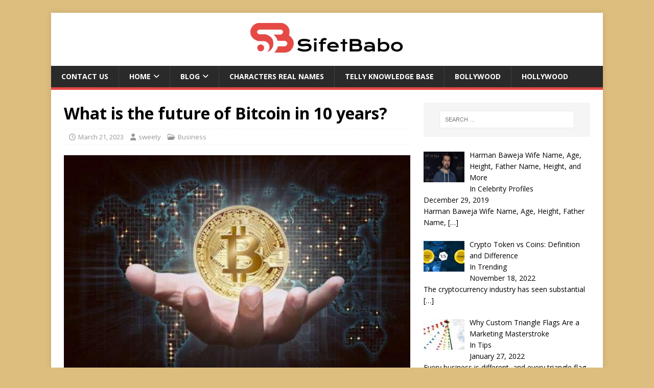

--- FILE ---
content_type: text/html; charset=UTF-8
request_url: https://sifetbabo.org/what-is-the-future-of-bitcoin-in-10-years/
body_size: 67841
content:
<!DOCTYPE html>
<html class="no-js" lang="en-US">
<head>
<meta charset="UTF-8">
<meta name="viewport" content="width=device-width, initial-scale=1.0">
<link rel="profile" href="https://gmpg.org/xfn/11" />
<meta name='robots' content='index, follow, max-image-preview:large, max-snippet:-1, max-video-preview:-1' />
	<style>img:is([sizes="auto" i], [sizes^="auto," i]) { contain-intrinsic-size: 3000px 1500px }</style>
	
	<!-- This site is optimized with the Yoast SEO plugin v26.8 - https://yoast.com/product/yoast-seo-wordpress/ -->
	<title>What is the future of Bitcoin in 10 years? - SifetBabo</title>
	<link rel="canonical" href="https://sifetbabo.org/what-is-the-future-of-bitcoin-in-10-years/" />
	<meta property="og:locale" content="en_US" />
	<meta property="og:type" content="article" />
	<meta property="og:title" content="What is the future of Bitcoin in 10 years? - SifetBabo" />
	<meta property="og:description" content="Bitcoin, despite its wild price swings, remains among the best investment options out there right now. Despite the fact that this crypto is extremely volatile [...]" />
	<meta property="og:url" content="https://sifetbabo.org/what-is-the-future-of-bitcoin-in-10-years/" />
	<meta property="og:site_name" content="SifetBabo" />
	<meta property="article:published_time" content="2023-03-21T09:16:16+00:00" />
	<meta property="article:modified_time" content="2023-03-21T12:33:22+00:00" />
	<meta property="og:image" content="https://sifetbabo.org/wp-content/uploads/2023/03/unnamed-30.jpg" />
	<meta property="og:image:width" content="512" />
	<meta property="og:image:height" content="342" />
	<meta property="og:image:type" content="image/jpeg" />
	<meta name="author" content="sweety" />
	<meta name="twitter:label1" content="Written by" />
	<meta name="twitter:data1" content="sweety" />
	<meta name="twitter:label2" content="Est. reading time" />
	<meta name="twitter:data2" content="3 minutes" />
	<script type="application/ld+json" class="yoast-schema-graph">{"@context":"https://schema.org","@graph":[{"@type":"Article","@id":"https://sifetbabo.org/what-is-the-future-of-bitcoin-in-10-years/#article","isPartOf":{"@id":"https://sifetbabo.org/what-is-the-future-of-bitcoin-in-10-years/"},"author":{"name":"sweety","@id":"https://sifetbabo.org/#/schema/person/ecbc1c84a3b266c1162c55109dc9c4c7"},"headline":"What is the future of Bitcoin in 10 years?","datePublished":"2023-03-21T09:16:16+00:00","dateModified":"2023-03-21T12:33:22+00:00","mainEntityOfPage":{"@id":"https://sifetbabo.org/what-is-the-future-of-bitcoin-in-10-years/"},"wordCount":683,"commentCount":0,"publisher":{"@id":"https://sifetbabo.org/#organization"},"image":{"@id":"https://sifetbabo.org/what-is-the-future-of-bitcoin-in-10-years/#primaryimage"},"thumbnailUrl":"https://sifetbabo.org/wp-content/uploads/2023/03/unnamed-30.jpg","articleSection":["Business"],"inLanguage":"en-US"},{"@type":"WebPage","@id":"https://sifetbabo.org/what-is-the-future-of-bitcoin-in-10-years/","url":"https://sifetbabo.org/what-is-the-future-of-bitcoin-in-10-years/","name":"What is the future of Bitcoin in 10 years? - SifetBabo","isPartOf":{"@id":"https://sifetbabo.org/#website"},"primaryImageOfPage":{"@id":"https://sifetbabo.org/what-is-the-future-of-bitcoin-in-10-years/#primaryimage"},"image":{"@id":"https://sifetbabo.org/what-is-the-future-of-bitcoin-in-10-years/#primaryimage"},"thumbnailUrl":"https://sifetbabo.org/wp-content/uploads/2023/03/unnamed-30.jpg","datePublished":"2023-03-21T09:16:16+00:00","dateModified":"2023-03-21T12:33:22+00:00","breadcrumb":{"@id":"https://sifetbabo.org/what-is-the-future-of-bitcoin-in-10-years/#breadcrumb"},"inLanguage":"en-US","potentialAction":[{"@type":"ReadAction","target":["https://sifetbabo.org/what-is-the-future-of-bitcoin-in-10-years/"]}]},{"@type":"ImageObject","inLanguage":"en-US","@id":"https://sifetbabo.org/what-is-the-future-of-bitcoin-in-10-years/#primaryimage","url":"https://sifetbabo.org/wp-content/uploads/2023/03/unnamed-30.jpg","contentUrl":"https://sifetbabo.org/wp-content/uploads/2023/03/unnamed-30.jpg","width":512,"height":342},{"@type":"BreadcrumbList","@id":"https://sifetbabo.org/what-is-the-future-of-bitcoin-in-10-years/#breadcrumb","itemListElement":[{"@type":"ListItem","position":1,"name":"Home","item":"https://sifetbabo.org/"},{"@type":"ListItem","position":2,"name":"What is the future of Bitcoin in 10 years?"}]},{"@type":"WebSite","@id":"https://sifetbabo.org/#website","url":"https://sifetbabo.org/","name":"SifetBabo","description":"An Entertainment Hub","publisher":{"@id":"https://sifetbabo.org/#organization"},"potentialAction":[{"@type":"SearchAction","target":{"@type":"EntryPoint","urlTemplate":"https://sifetbabo.org/?s={search_term_string}"},"query-input":{"@type":"PropertyValueSpecification","valueRequired":true,"valueName":"search_term_string"}}],"inLanguage":"en-US"},{"@type":"Organization","@id":"https://sifetbabo.org/#organization","name":"SifetBabo","url":"https://sifetbabo.org/","logo":{"@type":"ImageObject","inLanguage":"en-US","@id":"https://sifetbabo.org/#/schema/logo/image/","url":"https://sifetbabo.org/wp-content/uploads/2020/05/cropped-Logo.png","contentUrl":"https://sifetbabo.org/wp-content/uploads/2020/05/cropped-Logo.png","width":175,"height":59,"caption":"SifetBabo"},"image":{"@id":"https://sifetbabo.org/#/schema/logo/image/"}},{"@type":"Person","@id":"https://sifetbabo.org/#/schema/person/ecbc1c84a3b266c1162c55109dc9c4c7","name":"sweety","image":{"@type":"ImageObject","inLanguage":"en-US","@id":"https://sifetbabo.org/#/schema/person/image/","url":"https://secure.gravatar.com/avatar/57181b2f67a2376dae6863f5f068679982485e1511dd4ba64178ec061facda89?s=96&d=identicon&r=g","contentUrl":"https://secure.gravatar.com/avatar/57181b2f67a2376dae6863f5f068679982485e1511dd4ba64178ec061facda89?s=96&d=identicon&r=g","caption":"sweety"},"url":"https://sifetbabo.org/author/sweety/"}]}</script>
	<!-- / Yoast SEO plugin. -->


<link rel='dns-prefetch' href='//widgetlogic.org' />
<link rel='dns-prefetch' href='//fonts.googleapis.com' />
<link rel="alternate" type="application/rss+xml" title="SifetBabo &raquo; Feed" href="https://sifetbabo.org/feed/" />
<script type="text/javascript">
/* <![CDATA[ */
window._wpemojiSettings = {"baseUrl":"https:\/\/s.w.org\/images\/core\/emoji\/16.0.1\/72x72\/","ext":".png","svgUrl":"https:\/\/s.w.org\/images\/core\/emoji\/16.0.1\/svg\/","svgExt":".svg","source":{"concatemoji":"https:\/\/sifetbabo.org\/wp-includes\/js\/wp-emoji-release.min.js?ver=6.8.3"}};
/*! This file is auto-generated */
!function(s,n){var o,i,e;function c(e){try{var t={supportTests:e,timestamp:(new Date).valueOf()};sessionStorage.setItem(o,JSON.stringify(t))}catch(e){}}function p(e,t,n){e.clearRect(0,0,e.canvas.width,e.canvas.height),e.fillText(t,0,0);var t=new Uint32Array(e.getImageData(0,0,e.canvas.width,e.canvas.height).data),a=(e.clearRect(0,0,e.canvas.width,e.canvas.height),e.fillText(n,0,0),new Uint32Array(e.getImageData(0,0,e.canvas.width,e.canvas.height).data));return t.every(function(e,t){return e===a[t]})}function u(e,t){e.clearRect(0,0,e.canvas.width,e.canvas.height),e.fillText(t,0,0);for(var n=e.getImageData(16,16,1,1),a=0;a<n.data.length;a++)if(0!==n.data[a])return!1;return!0}function f(e,t,n,a){switch(t){case"flag":return n(e,"\ud83c\udff3\ufe0f\u200d\u26a7\ufe0f","\ud83c\udff3\ufe0f\u200b\u26a7\ufe0f")?!1:!n(e,"\ud83c\udde8\ud83c\uddf6","\ud83c\udde8\u200b\ud83c\uddf6")&&!n(e,"\ud83c\udff4\udb40\udc67\udb40\udc62\udb40\udc65\udb40\udc6e\udb40\udc67\udb40\udc7f","\ud83c\udff4\u200b\udb40\udc67\u200b\udb40\udc62\u200b\udb40\udc65\u200b\udb40\udc6e\u200b\udb40\udc67\u200b\udb40\udc7f");case"emoji":return!a(e,"\ud83e\udedf")}return!1}function g(e,t,n,a){var r="undefined"!=typeof WorkerGlobalScope&&self instanceof WorkerGlobalScope?new OffscreenCanvas(300,150):s.createElement("canvas"),o=r.getContext("2d",{willReadFrequently:!0}),i=(o.textBaseline="top",o.font="600 32px Arial",{});return e.forEach(function(e){i[e]=t(o,e,n,a)}),i}function t(e){var t=s.createElement("script");t.src=e,t.defer=!0,s.head.appendChild(t)}"undefined"!=typeof Promise&&(o="wpEmojiSettingsSupports",i=["flag","emoji"],n.supports={everything:!0,everythingExceptFlag:!0},e=new Promise(function(e){s.addEventListener("DOMContentLoaded",e,{once:!0})}),new Promise(function(t){var n=function(){try{var e=JSON.parse(sessionStorage.getItem(o));if("object"==typeof e&&"number"==typeof e.timestamp&&(new Date).valueOf()<e.timestamp+604800&&"object"==typeof e.supportTests)return e.supportTests}catch(e){}return null}();if(!n){if("undefined"!=typeof Worker&&"undefined"!=typeof OffscreenCanvas&&"undefined"!=typeof URL&&URL.createObjectURL&&"undefined"!=typeof Blob)try{var e="postMessage("+g.toString()+"("+[JSON.stringify(i),f.toString(),p.toString(),u.toString()].join(",")+"));",a=new Blob([e],{type:"text/javascript"}),r=new Worker(URL.createObjectURL(a),{name:"wpTestEmojiSupports"});return void(r.onmessage=function(e){c(n=e.data),r.terminate(),t(n)})}catch(e){}c(n=g(i,f,p,u))}t(n)}).then(function(e){for(var t in e)n.supports[t]=e[t],n.supports.everything=n.supports.everything&&n.supports[t],"flag"!==t&&(n.supports.everythingExceptFlag=n.supports.everythingExceptFlag&&n.supports[t]);n.supports.everythingExceptFlag=n.supports.everythingExceptFlag&&!n.supports.flag,n.DOMReady=!1,n.readyCallback=function(){n.DOMReady=!0}}).then(function(){return e}).then(function(){var e;n.supports.everything||(n.readyCallback(),(e=n.source||{}).concatemoji?t(e.concatemoji):e.wpemoji&&e.twemoji&&(t(e.twemoji),t(e.wpemoji)))}))}((window,document),window._wpemojiSettings);
/* ]]> */
</script>
<style id='wp-emoji-styles-inline-css' type='text/css'>

	img.wp-smiley, img.emoji {
		display: inline !important;
		border: none !important;
		box-shadow: none !important;
		height: 1em !important;
		width: 1em !important;
		margin: 0 0.07em !important;
		vertical-align: -0.1em !important;
		background: none !important;
		padding: 0 !important;
	}
</style>
<link rel='stylesheet' id='wp-block-library-css' href='https://sifetbabo.org/wp-includes/css/dist/block-library/style.min.css?ver=6.8.3' type='text/css' media='all' />
<style id='classic-theme-styles-inline-css' type='text/css'>
/*! This file is auto-generated */
.wp-block-button__link{color:#fff;background-color:#32373c;border-radius:9999px;box-shadow:none;text-decoration:none;padding:calc(.667em + 2px) calc(1.333em + 2px);font-size:1.125em}.wp-block-file__button{background:#32373c;color:#fff;text-decoration:none}
</style>
<link rel='stylesheet' id='block-widget-css' href='https://sifetbabo.org/wp-content/plugins/widget-logic/block_widget/css/widget.css?ver=1768261004' type='text/css' media='all' />
<style id='global-styles-inline-css' type='text/css'>
:root{--wp--preset--aspect-ratio--square: 1;--wp--preset--aspect-ratio--4-3: 4/3;--wp--preset--aspect-ratio--3-4: 3/4;--wp--preset--aspect-ratio--3-2: 3/2;--wp--preset--aspect-ratio--2-3: 2/3;--wp--preset--aspect-ratio--16-9: 16/9;--wp--preset--aspect-ratio--9-16: 9/16;--wp--preset--color--black: #000000;--wp--preset--color--cyan-bluish-gray: #abb8c3;--wp--preset--color--white: #ffffff;--wp--preset--color--pale-pink: #f78da7;--wp--preset--color--vivid-red: #cf2e2e;--wp--preset--color--luminous-vivid-orange: #ff6900;--wp--preset--color--luminous-vivid-amber: #fcb900;--wp--preset--color--light-green-cyan: #7bdcb5;--wp--preset--color--vivid-green-cyan: #00d084;--wp--preset--color--pale-cyan-blue: #8ed1fc;--wp--preset--color--vivid-cyan-blue: #0693e3;--wp--preset--color--vivid-purple: #9b51e0;--wp--preset--gradient--vivid-cyan-blue-to-vivid-purple: linear-gradient(135deg,rgba(6,147,227,1) 0%,rgb(155,81,224) 100%);--wp--preset--gradient--light-green-cyan-to-vivid-green-cyan: linear-gradient(135deg,rgb(122,220,180) 0%,rgb(0,208,130) 100%);--wp--preset--gradient--luminous-vivid-amber-to-luminous-vivid-orange: linear-gradient(135deg,rgba(252,185,0,1) 0%,rgba(255,105,0,1) 100%);--wp--preset--gradient--luminous-vivid-orange-to-vivid-red: linear-gradient(135deg,rgba(255,105,0,1) 0%,rgb(207,46,46) 100%);--wp--preset--gradient--very-light-gray-to-cyan-bluish-gray: linear-gradient(135deg,rgb(238,238,238) 0%,rgb(169,184,195) 100%);--wp--preset--gradient--cool-to-warm-spectrum: linear-gradient(135deg,rgb(74,234,220) 0%,rgb(151,120,209) 20%,rgb(207,42,186) 40%,rgb(238,44,130) 60%,rgb(251,105,98) 80%,rgb(254,248,76) 100%);--wp--preset--gradient--blush-light-purple: linear-gradient(135deg,rgb(255,206,236) 0%,rgb(152,150,240) 100%);--wp--preset--gradient--blush-bordeaux: linear-gradient(135deg,rgb(254,205,165) 0%,rgb(254,45,45) 50%,rgb(107,0,62) 100%);--wp--preset--gradient--luminous-dusk: linear-gradient(135deg,rgb(255,203,112) 0%,rgb(199,81,192) 50%,rgb(65,88,208) 100%);--wp--preset--gradient--pale-ocean: linear-gradient(135deg,rgb(255,245,203) 0%,rgb(182,227,212) 50%,rgb(51,167,181) 100%);--wp--preset--gradient--electric-grass: linear-gradient(135deg,rgb(202,248,128) 0%,rgb(113,206,126) 100%);--wp--preset--gradient--midnight: linear-gradient(135deg,rgb(2,3,129) 0%,rgb(40,116,252) 100%);--wp--preset--font-size--small: 13px;--wp--preset--font-size--medium: 20px;--wp--preset--font-size--large: 36px;--wp--preset--font-size--x-large: 42px;--wp--preset--spacing--20: 0.44rem;--wp--preset--spacing--30: 0.67rem;--wp--preset--spacing--40: 1rem;--wp--preset--spacing--50: 1.5rem;--wp--preset--spacing--60: 2.25rem;--wp--preset--spacing--70: 3.38rem;--wp--preset--spacing--80: 5.06rem;--wp--preset--shadow--natural: 6px 6px 9px rgba(0, 0, 0, 0.2);--wp--preset--shadow--deep: 12px 12px 50px rgba(0, 0, 0, 0.4);--wp--preset--shadow--sharp: 6px 6px 0px rgba(0, 0, 0, 0.2);--wp--preset--shadow--outlined: 6px 6px 0px -3px rgba(255, 255, 255, 1), 6px 6px rgba(0, 0, 0, 1);--wp--preset--shadow--crisp: 6px 6px 0px rgba(0, 0, 0, 1);}:where(.is-layout-flex){gap: 0.5em;}:where(.is-layout-grid){gap: 0.5em;}body .is-layout-flex{display: flex;}.is-layout-flex{flex-wrap: wrap;align-items: center;}.is-layout-flex > :is(*, div){margin: 0;}body .is-layout-grid{display: grid;}.is-layout-grid > :is(*, div){margin: 0;}:where(.wp-block-columns.is-layout-flex){gap: 2em;}:where(.wp-block-columns.is-layout-grid){gap: 2em;}:where(.wp-block-post-template.is-layout-flex){gap: 1.25em;}:where(.wp-block-post-template.is-layout-grid){gap: 1.25em;}.has-black-color{color: var(--wp--preset--color--black) !important;}.has-cyan-bluish-gray-color{color: var(--wp--preset--color--cyan-bluish-gray) !important;}.has-white-color{color: var(--wp--preset--color--white) !important;}.has-pale-pink-color{color: var(--wp--preset--color--pale-pink) !important;}.has-vivid-red-color{color: var(--wp--preset--color--vivid-red) !important;}.has-luminous-vivid-orange-color{color: var(--wp--preset--color--luminous-vivid-orange) !important;}.has-luminous-vivid-amber-color{color: var(--wp--preset--color--luminous-vivid-amber) !important;}.has-light-green-cyan-color{color: var(--wp--preset--color--light-green-cyan) !important;}.has-vivid-green-cyan-color{color: var(--wp--preset--color--vivid-green-cyan) !important;}.has-pale-cyan-blue-color{color: var(--wp--preset--color--pale-cyan-blue) !important;}.has-vivid-cyan-blue-color{color: var(--wp--preset--color--vivid-cyan-blue) !important;}.has-vivid-purple-color{color: var(--wp--preset--color--vivid-purple) !important;}.has-black-background-color{background-color: var(--wp--preset--color--black) !important;}.has-cyan-bluish-gray-background-color{background-color: var(--wp--preset--color--cyan-bluish-gray) !important;}.has-white-background-color{background-color: var(--wp--preset--color--white) !important;}.has-pale-pink-background-color{background-color: var(--wp--preset--color--pale-pink) !important;}.has-vivid-red-background-color{background-color: var(--wp--preset--color--vivid-red) !important;}.has-luminous-vivid-orange-background-color{background-color: var(--wp--preset--color--luminous-vivid-orange) !important;}.has-luminous-vivid-amber-background-color{background-color: var(--wp--preset--color--luminous-vivid-amber) !important;}.has-light-green-cyan-background-color{background-color: var(--wp--preset--color--light-green-cyan) !important;}.has-vivid-green-cyan-background-color{background-color: var(--wp--preset--color--vivid-green-cyan) !important;}.has-pale-cyan-blue-background-color{background-color: var(--wp--preset--color--pale-cyan-blue) !important;}.has-vivid-cyan-blue-background-color{background-color: var(--wp--preset--color--vivid-cyan-blue) !important;}.has-vivid-purple-background-color{background-color: var(--wp--preset--color--vivid-purple) !important;}.has-black-border-color{border-color: var(--wp--preset--color--black) !important;}.has-cyan-bluish-gray-border-color{border-color: var(--wp--preset--color--cyan-bluish-gray) !important;}.has-white-border-color{border-color: var(--wp--preset--color--white) !important;}.has-pale-pink-border-color{border-color: var(--wp--preset--color--pale-pink) !important;}.has-vivid-red-border-color{border-color: var(--wp--preset--color--vivid-red) !important;}.has-luminous-vivid-orange-border-color{border-color: var(--wp--preset--color--luminous-vivid-orange) !important;}.has-luminous-vivid-amber-border-color{border-color: var(--wp--preset--color--luminous-vivid-amber) !important;}.has-light-green-cyan-border-color{border-color: var(--wp--preset--color--light-green-cyan) !important;}.has-vivid-green-cyan-border-color{border-color: var(--wp--preset--color--vivid-green-cyan) !important;}.has-pale-cyan-blue-border-color{border-color: var(--wp--preset--color--pale-cyan-blue) !important;}.has-vivid-cyan-blue-border-color{border-color: var(--wp--preset--color--vivid-cyan-blue) !important;}.has-vivid-purple-border-color{border-color: var(--wp--preset--color--vivid-purple) !important;}.has-vivid-cyan-blue-to-vivid-purple-gradient-background{background: var(--wp--preset--gradient--vivid-cyan-blue-to-vivid-purple) !important;}.has-light-green-cyan-to-vivid-green-cyan-gradient-background{background: var(--wp--preset--gradient--light-green-cyan-to-vivid-green-cyan) !important;}.has-luminous-vivid-amber-to-luminous-vivid-orange-gradient-background{background: var(--wp--preset--gradient--luminous-vivid-amber-to-luminous-vivid-orange) !important;}.has-luminous-vivid-orange-to-vivid-red-gradient-background{background: var(--wp--preset--gradient--luminous-vivid-orange-to-vivid-red) !important;}.has-very-light-gray-to-cyan-bluish-gray-gradient-background{background: var(--wp--preset--gradient--very-light-gray-to-cyan-bluish-gray) !important;}.has-cool-to-warm-spectrum-gradient-background{background: var(--wp--preset--gradient--cool-to-warm-spectrum) !important;}.has-blush-light-purple-gradient-background{background: var(--wp--preset--gradient--blush-light-purple) !important;}.has-blush-bordeaux-gradient-background{background: var(--wp--preset--gradient--blush-bordeaux) !important;}.has-luminous-dusk-gradient-background{background: var(--wp--preset--gradient--luminous-dusk) !important;}.has-pale-ocean-gradient-background{background: var(--wp--preset--gradient--pale-ocean) !important;}.has-electric-grass-gradient-background{background: var(--wp--preset--gradient--electric-grass) !important;}.has-midnight-gradient-background{background: var(--wp--preset--gradient--midnight) !important;}.has-small-font-size{font-size: var(--wp--preset--font-size--small) !important;}.has-medium-font-size{font-size: var(--wp--preset--font-size--medium) !important;}.has-large-font-size{font-size: var(--wp--preset--font-size--large) !important;}.has-x-large-font-size{font-size: var(--wp--preset--font-size--x-large) !important;}
:where(.wp-block-post-template.is-layout-flex){gap: 1.25em;}:where(.wp-block-post-template.is-layout-grid){gap: 1.25em;}
:where(.wp-block-columns.is-layout-flex){gap: 2em;}:where(.wp-block-columns.is-layout-grid){gap: 2em;}
:root :where(.wp-block-pullquote){font-size: 1.5em;line-height: 1.6;}
</style>
<link rel='stylesheet' id='ez-toc-css' href='https://sifetbabo.org/wp-content/plugins/easy-table-of-contents/assets/css/screen.min.css?ver=2.0.80' type='text/css' media='all' />
<style id='ez-toc-inline-css' type='text/css'>
div#ez-toc-container .ez-toc-title {font-size: 120%;}div#ez-toc-container .ez-toc-title {font-weight: 500;}div#ez-toc-container ul li , div#ez-toc-container ul li a {font-size: 95%;}div#ez-toc-container ul li , div#ez-toc-container ul li a {font-weight: 500;}div#ez-toc-container nav ul ul li {font-size: 90%;}.ez-toc-box-title {font-weight: bold; margin-bottom: 10px; text-align: center; text-transform: uppercase; letter-spacing: 1px; color: #666; padding-bottom: 5px;position:absolute;top:-4%;left:5%;background-color: inherit;transition: top 0.3s ease;}.ez-toc-box-title.toc-closed {top:-25%;}
</style>
<link rel='stylesheet' id='mh-google-fonts-css' href='https://fonts.googleapis.com/css?family=Open+Sans:400,400italic,700,600' type='text/css' media='all' />
<link rel='stylesheet' id='mh-magazine-lite-css' href='https://sifetbabo.org/wp-content/themes/mh-magazine-lite/style.css?ver=2.10.0' type='text/css' media='all' />
<link rel='stylesheet' id='mh-font-awesome-css' href='https://sifetbabo.org/wp-content/themes/mh-magazine-lite/includes/font-awesome.min.css' type='text/css' media='all' />
<link rel='stylesheet' id='recent-posts-widget-with-thumbnails-public-style-css' href='https://sifetbabo.org/wp-content/plugins/recent-posts-widget-with-thumbnails/public.css?ver=7.1.1' type='text/css' media='all' />
<script type="text/javascript" src="https://sifetbabo.org/wp-includes/js/jquery/jquery.min.js?ver=3.7.1" id="jquery-core-js"></script>
<script type="text/javascript" src="https://sifetbabo.org/wp-includes/js/jquery/jquery-migrate.min.js?ver=3.4.1" id="jquery-migrate-js"></script>
<script type="text/javascript" id="mh-scripts-js-extra">
/* <![CDATA[ */
var mh_magazine = {"text":{"toggle_menu":"Toggle Menu"}};
/* ]]> */
</script>
<script type="text/javascript" src="https://sifetbabo.org/wp-content/themes/mh-magazine-lite/js/scripts.js?ver=2.10.0" id="mh-scripts-js"></script>
<link rel="https://api.w.org/" href="https://sifetbabo.org/wp-json/" /><link rel="alternate" title="JSON" type="application/json" href="https://sifetbabo.org/wp-json/wp/v2/posts/21057" /><link rel="EditURI" type="application/rsd+xml" title="RSD" href="https://sifetbabo.org/xmlrpc.php?rsd" />
<meta name="generator" content="WordPress 6.8.3" />
<link rel='shortlink' href='https://sifetbabo.org/?p=21057' />
<link rel="alternate" title="oEmbed (JSON)" type="application/json+oembed" href="https://sifetbabo.org/wp-json/oembed/1.0/embed?url=https%3A%2F%2Fsifetbabo.org%2Fwhat-is-the-future-of-bitcoin-in-10-years%2F" />
<link rel="alternate" title="oEmbed (XML)" type="text/xml+oembed" href="https://sifetbabo.org/wp-json/oembed/1.0/embed?url=https%3A%2F%2Fsifetbabo.org%2Fwhat-is-the-future-of-bitcoin-in-10-years%2F&#038;format=xml" />
<!--[if lt IE 9]>
<script src="https://sifetbabo.org/wp-content/themes/mh-magazine-lite/js/css3-mediaqueries.js"></script>
<![endif]-->

<!-- BEGIN Clicky Analytics v2.2.4 Tracking - https://wordpress.org/plugins/clicky-analytics/ -->
<script type="text/javascript">
  var clicky_custom = clicky_custom || {};
  clicky_custom.outbound_pattern = ['/go/','/out/'];
</script>

<script async src="//static.getclicky.com/101458301.js"></script>

<!-- END Clicky Analytics v2.2.4 Tracking -->

<style type="text/css" id="custom-background-css">
body.custom-background { background-color: #ddbe7e; }
</style>
	<meta name="publisuites-verify-code" content="aHR0cDovL3NpZmV0YmFiby5vcmc=" />

<!-- Google tag (gtag.js) -->
<script async src="https://www.googletagmanager.com/gtag/js?id=G-NBX63SX7R9"></script>
<script>
  window.dataLayer = window.dataLayer || [];
  function gtag(){dataLayer.push(arguments);}
  gtag('js', new Date());

  gtag('config', 'G-NBX63SX7R9');
</script><link rel="icon" href="https://sifetbabo.org/wp-content/uploads/2023/12/cropped-Vector-6-32x32.png" sizes="32x32" />
<link rel="icon" href="https://sifetbabo.org/wp-content/uploads/2023/12/cropped-Vector-6-192x192.png" sizes="192x192" />
<link rel="apple-touch-icon" href="https://sifetbabo.org/wp-content/uploads/2023/12/cropped-Vector-6-180x180.png" />
<meta name="msapplication-TileImage" content="https://sifetbabo.org/wp-content/uploads/2023/12/cropped-Vector-6-270x270.png" />
		<style type="text/css" id="wp-custom-css">
			h2.vishnu {
    display: none;
}
.home h2.vishnu {
	text-align:center;
    display: block;
}
.mh-site-logo {
    padding: 20px;
    overflow: hidden;
    display: flex;
    justify-content: center;
    align-items: center;
}

.comment-respond{
display: none !important;}
span.entry-meta-comments {
    display: none;
}		</style>
		</head>
<body id="mh-mobile" class="wp-singular post-template-default single single-post postid-21057 single-format-standard custom-background wp-custom-logo wp-theme-mh-magazine-lite mh-right-sb" itemscope="itemscope" itemtype="https://schema.org/WebPage">

<div class="mh-container mh-container-outer">
<div class="mh-header-mobile-nav mh-clearfix"></div>
<header class="mh-header" itemscope="itemscope" itemtype="https://schema.org/WPHeader">
	<div class="mh-container mh-container-inner mh-row mh-clearfix">
		<div class="mh-custom-header mh-clearfix">
<div class="mh-site-identity">
<div class="mh-site-logo" role="banner" itemscope="itemscope" itemtype="https://schema.org/Brand">
<a href="https://sifetbabo.org/" class="custom-logo-link" rel="home"><img width="301" height="64" src="https://sifetbabo.org/wp-content/uploads/2023/12/cropped-Group-19-1.png" class="custom-logo" alt="SifetBabo" decoding="async" /></a></div>
</div>
</div>
	</div>
	<div class="mh-main-nav-wrap">
		<nav class="mh-navigation mh-main-nav mh-container mh-container-inner mh-clearfix" itemscope="itemscope" itemtype="https://schema.org/SiteNavigationElement">
			<div class="menu-menu-1-container"><ul id="menu-menu-1" class="menu"><li id="menu-item-9508" class="menu-item menu-item-type-post_type menu-item-object-page menu-item-9508"><a href="https://sifetbabo.org/contact-us/">Contact US</a></li>
<li id="menu-item-466" class="menu-item menu-item-type-custom menu-item-object-custom menu-item-home menu-item-has-children menu-item-466"><a href="https://sifetbabo.org/">Home</a>
<ul class="sub-menu">
	<li id="menu-item-10134" class="menu-item menu-item-type-post_type menu-item-object-page menu-item-10134"><a href="https://sifetbabo.org/about-us/">About US</a></li>
	<li id="menu-item-10133" class="menu-item menu-item-type-post_type menu-item-object-page menu-item-10133"><a href="https://sifetbabo.org/contact-us/">Contact US</a></li>
	<li id="menu-item-10132" class="menu-item menu-item-type-post_type menu-item-object-page menu-item-privacy-policy menu-item-10132"><a rel="privacy-policy" href="https://sifetbabo.org/privacy-policy/">Privacy Policy</a></li>
</ul>
</li>
<li id="menu-item-12323" class="menu-item menu-item-type-taxonomy menu-item-object-category menu-item-has-children menu-item-12323"><a href="https://sifetbabo.org/category/blog/">Blog</a>
<ul class="sub-menu">
	<li id="menu-item-12324" class="menu-item menu-item-type-taxonomy menu-item-object-category menu-item-12324"><a href="https://sifetbabo.org/category/fashion/">Fashion</a></li>
	<li id="menu-item-12325" class="menu-item menu-item-type-taxonomy menu-item-object-category menu-item-12325"><a href="https://sifetbabo.org/category/featured/">Featured</a></li>
	<li id="menu-item-12326" class="menu-item menu-item-type-taxonomy menu-item-object-category menu-item-12326"><a href="https://sifetbabo.org/category/finance/">Finance</a></li>
	<li id="menu-item-12327" class="menu-item menu-item-type-taxonomy menu-item-object-category menu-item-12327"><a href="https://sifetbabo.org/category/general/">General</a></li>
	<li id="menu-item-12328" class="menu-item menu-item-type-taxonomy menu-item-object-category menu-item-12328"><a href="https://sifetbabo.org/category/health/">Health</a></li>
	<li id="menu-item-12329" class="menu-item menu-item-type-taxonomy menu-item-object-category menu-item-12329"><a href="https://sifetbabo.org/category/news/">News</a></li>
	<li id="menu-item-12330" class="menu-item menu-item-type-taxonomy menu-item-object-category menu-item-12330"><a href="https://sifetbabo.org/category/politics/">Politics</a></li>
	<li id="menu-item-12331" class="menu-item menu-item-type-taxonomy menu-item-object-category menu-item-12331"><a href="https://sifetbabo.org/category/sports/">Sports</a></li>
	<li id="menu-item-12332" class="menu-item menu-item-type-taxonomy menu-item-object-category menu-item-12332"><a href="https://sifetbabo.org/category/tech/">Tech</a></li>
	<li id="menu-item-12333" class="menu-item menu-item-type-taxonomy menu-item-object-category menu-item-12333"><a href="https://sifetbabo.org/category/tips/">Tips</a></li>
</ul>
</li>
<li id="menu-item-470" class="menu-item menu-item-type-taxonomy menu-item-object-category menu-item-470"><a href="https://sifetbabo.org/category/characters-real-names/">Characters Real Names</a></li>
<li id="menu-item-472" class="menu-item menu-item-type-taxonomy menu-item-object-category menu-item-472"><a href="https://sifetbabo.org/category/telly-information/">Telly Knowledge Base</a></li>
<li id="menu-item-874" class="menu-item menu-item-type-taxonomy menu-item-object-category menu-item-874"><a href="https://sifetbabo.org/category/bollywood-gyaan/">Bollywood</a></li>
<li id="menu-item-875" class="menu-item menu-item-type-taxonomy menu-item-object-category menu-item-875"><a href="https://sifetbabo.org/category/hollywood-gyaan/">Hollywood</a></li>
</ul></div>		</nav>
	</div>
</header><div class="mh-wrapper mh-clearfix">
	<div id="main-content" class="mh-content" role="main" itemprop="mainContentOfPage"><article id="post-21057" class="post-21057 post type-post status-publish format-standard has-post-thumbnail hentry category-business">
	<header class="entry-header mh-clearfix"><h1 class="entry-title">What is the future of Bitcoin in 10 years?</h1><p class="mh-meta entry-meta">
<span class="entry-meta-date updated"><i class="far fa-clock"></i><a href="https://sifetbabo.org/2023/03/">March 21, 2023</a></span>
<span class="entry-meta-author author vcard"><i class="fa fa-user"></i><a class="fn" href="https://sifetbabo.org/author/sweety/">sweety</a></span>
<span class="entry-meta-categories"><i class="far fa-folder-open"></i><a href="https://sifetbabo.org/category/business/" rel="category tag">Business</a></span>
<span class="entry-meta-comments"><i class="far fa-comment"></i><a class="mh-comment-scroll" href="https://sifetbabo.org/what-is-the-future-of-bitcoin-in-10-years/#mh-comments">0</a></span>
</p>
	</header>
		<div class="entry-content mh-clearfix">
<figure class="entry-thumbnail">
<img src="https://sifetbabo.org/wp-content/uploads/2023/03/unnamed-30.jpg" alt="" title="unnamed (30)" />
</figure>
<p><span style="font-weight: 400;">Bitcoin, despite its wild price swings, remains among the best investment options out there right now. Despite the fact that this crypto is extremely volatile and predicting BTC&#8217;s future price is impossible, many people still believe they can make huge profits from investing in BTC.</span></p><div class='code-block code-block-1' style='margin: 8px auto; text-align: center; display: block; clear: both;'>
<iframe data-aa="1623148" src="//ad.a-ads.com/1623148?size=728x90" scrolling="no" style="width:728px; height:90px; border:0px; padding:0; overflow:hidden" allowtransparency="true"></iframe>
</div>

<p><span style="font-weight: 400;">With Bitcoin&#8217;s utility, potential, and other aspects in mind, this piece will look at some short-term and long-term </span><a href="https://coinwire.com/price-predictions/" target="_blank" rel="noopener"><span style="font-weight: 400;">price predictions</span></a><span style="font-weight: 400;"> for this cryptocurrency.</span></p>
<p><span style="font-weight: 400;">The vast majority of people didn&#8217;t understand what Bitcoin was when it first appeared on the scene and for some time following. Bitcoin, the original cryptocurrency, has already smashed through many price targets.</span></p>
<p><span style="font-weight: 400;">Whilst Bitcoin was formerly thought to be the best cryptocurrency, other coins have emerged in past years and shown to be superior. Despite Bitcoin&#8217;s widespread acceptance, potential value, and minimal volatility, millions of investors/users still choose to invest in this cryptocurrency. Since Bitcoin is the most popular cryptocurrency and its price affects the value of many others, predicting prices of this cryptocurrency is crucial.</span></p>
<ul>
<li style="font-weight: 400;" aria-level="1"><b>Bitcoin&#8217;s predicted value in 2023, according to experts</b></li>
</ul>
<p><span style="font-weight: 400;">Although an exact prediction for 2023 seems difficult to establish due to the wide discrepancy in price predictions among different sources, the consensus expectation is that Bitcoin&#8217;s value would increase to USD 70,000 then remain there during the year.</span></p><div class='code-block code-block-10' style='margin: 8px 0; clear: both;'>
<div id="amzn-assoc-ad-84f38776-c17e-4b97-825b-d032d3ad37a2"></div><script async src="//z-na.amazon-adsystem.com/widgets/onejs?MarketPlace=US&adInstanceId=84f38776-c17e-4b97-825b-d032d3ad37a2"></script></div>
<div class='code-block code-block-9' style='margin: 8px 0; clear: both;'>
<div id="amzn-assoc-ad-84f38776-c17e-4b97-825b-d032d3ad37a2"></div><script async src="//z-na.amazon-adsystem.com/widgets/onejs?MarketPlace=US&adInstanceId=84f38776-c17e-4b97-825b-d032d3ad37a2"></script></div>

<p><span style="font-weight: 400;">Some industry blogs predict that the price would rise to USD 65,000 in 2023 and subsequently to USD 72,000 by the end of this year.</span></p>
<p><img fetchpriority="high" decoding="async" class="size-full wp-image-21061 aligncenter" src="https://sifetbabo.org/wp-content/uploads/2023/03/unnamed-24.jpg" alt="" width="512" height="269" /></p>
<ul>
<li style="font-weight: 400;" aria-level="1"><b>Expert predictions on the Bitcoin price for 2024</b></li>
</ul>
<p><span style="font-weight: 400;">Forecasts for 2024 indicate that the highest value of a bitcoin transaction will exceed USD 84,000, with the average price hovering around USD 78,000. For some cryptocurrencies, experts predict a greater price increase than this time last year.</span></p>
<ul>
<li style="font-weight: 400;" aria-level="1"><b>Experts predict the price of bitcoin to be significantly higher in 2025</b></li>
</ul>
<p><span style="font-weight: 400;">The price of Bitcoin is expected to increase steadily until 2024, according to projections made in 2023. In 2025, Bitcoin might reach a high of USD 137,071.13. Some estimates put the price at $80,000 by 2025, which would be a significant decrease from current levels.</span></p>
<ul>
<li style="font-weight: 400;" aria-level="1"><b>Expert prediction on the price of Bitcoin in 2026</b></li>
</ul>
<p><span style="font-weight: 400;">Experts think that the price will be between USD 184,308.21 and USD 214,232.74. The average price could be about USD 186,289,04 in 2026.</span></p>
<ul>
<li style="font-weight: 400;" aria-level="1"><b>Expert prediction on the price of Bitcoin in 2027</b></li>
</ul>
<p><span style="font-weight: 400;">Experts are optimistic about how much bitcoin will be worth in 2027. The average price had already ranged from USD 280,279,966 to USD 369,103,045. Bitcoin is anticipated to be worth at least USD 261,604.85 and no less than USD 306,558.5.</span></p>
<p><img decoding="async" class="size-full wp-image-21062 aligncenter" src="https://sifetbabo.org/wp-content/uploads/2023/03/unnamed-25.jpg" alt="" width="512" height="341" /></p>
<ul>
<li style="font-weight: 400;" aria-level="1"><b>Expert prediction on the price of Bitcoin for 2028 and 2029</b></li>
</ul>
<p><span style="font-weight: 400;">It is expected that the median price of Bitcoin in 2028 will be USD 319,069.36, with a highest predicted price of USD 386,385. Many sources expected a price hike of between $374,918.77 and $454,445.60 by the end of the year. Bitcoin&#8217;s price might reach $527,917.19 in 2029.</span></p>
<ul>
<li style="font-weight: 400;" aria-level="1"><b>Expert prediction on the price of Bitcoin in 2030</b></li>
</ul>
<p><span style="font-weight: 400;">The average estimate made by a number of reputable sources puts the potential value of a Bitcoin at USD 798,474.46. Some analysts have predicted a rise in prices of between $836,552.147 and $962,484.728, reflecting the widespread optimism among market watchers on the impending hike.</span></p>
<p><span style="font-weight: 400;">A number of analysts have analyzed a wide range of data points to make more precise predictions about Bitcoin&#8217;s price trajectory over the next decade.</span></p>
<div id="ez-toc-container" class="ez-toc-v2_0_80 counter-hierarchy ez-toc-counter ez-toc-grey ez-toc-container-direction">
<div class="ez-toc-title-container">
<p class="ez-toc-title" style="cursor:inherit">Table of Contents</p>
<span class="ez-toc-title-toggle"><a href="#" class="ez-toc-pull-right ez-toc-btn ez-toc-btn-xs ez-toc-btn-default ez-toc-toggle" aria-label="Toggle Table of Content"><span class="ez-toc-js-icon-con"><span class=""><span class="eztoc-hide" style="display:none;">Toggle</span><span class="ez-toc-icon-toggle-span"><svg style="fill: #999;color:#999" xmlns="http://www.w3.org/2000/svg" class="list-377408" width="20px" height="20px" viewBox="0 0 24 24" fill="none"><path d="M6 6H4v2h2V6zm14 0H8v2h12V6zM4 11h2v2H4v-2zm16 0H8v2h12v-2zM4 16h2v2H4v-2zm16 0H8v2h12v-2z" fill="currentColor"></path></svg><svg style="fill: #999;color:#999" class="arrow-unsorted-368013" xmlns="http://www.w3.org/2000/svg" width="10px" height="10px" viewBox="0 0 24 24" version="1.2" baseProfile="tiny"><path d="M18.2 9.3l-6.2-6.3-6.2 6.3c-.2.2-.3.4-.3.7s.1.5.3.7c.2.2.4.3.7.3h11c.3 0 .5-.1.7-.3.2-.2.3-.5.3-.7s-.1-.5-.3-.7zM5.8 14.7l6.2 6.3 6.2-6.3c.2-.2.3-.5.3-.7s-.1-.5-.3-.7c-.2-.2-.4-.3-.7-.3h-11c-.3 0-.5.1-.7.3-.2.2-.3.5-.3.7s.1.5.3.7z"/></svg></span></span></span></a></span></div>
<nav><ul class='ez-toc-list ez-toc-list-level-1 eztoc-toggle-hide-by-default' ><li class='ez-toc-page-1 ez-toc-heading-level-3'><a class="ez-toc-link ez-toc-heading-1" href="#Events_associated_with_Bitcoins_Halving" >Events associated with Bitcoin&#8217;s Halving</a></li><li class='ez-toc-page-1 ez-toc-heading-level-3'><a class="ez-toc-link ez-toc-heading-2" href="#After_ten_years_what_do_you_think_Bitcoins_value_will_be" >After ten years, what do you think Bitcoin&#8217;s value will be?</a></li></ul></nav></div>
<h3><span class="ez-toc-section" id="Events_associated_with_Bitcoins_Halving"></span><span style="font-weight: 400;">Events associated with Bitcoin&#8217;s Halving</span><span class="ez-toc-section-end"></span></h3>
<p><span style="font-weight: 400;">With regard to the existing circumstances, experts have estimated that the price of Bitcoin will h</span><span style="font-weight: 400;">alve in 2030. The first is due in 2024, and also the second is expected to happen in 2028.</span></p>
<p><img decoding="async" class="size-full wp-image-21063 aligncenter" src="https://sifetbabo.org/wp-content/uploads/2023/03/unnamed-26.jpg" alt="" width="512" height="288" /></p>
<h3><span class="ez-toc-section" id="After_ten_years_what_do_you_think_Bitcoins_value_will_be"></span><span style="font-weight: 400;">After ten years, what do you think Bitcoin&#8217;s value will be?</span><span class="ez-toc-section-end"></span></h3>
<p><span style="font-weight: 400;">According to projections from the cryptocurrency market, Bitcoin&#8217;s value would certainly increase to between $800,000 and $1 million in the next decade. Bitcoin&#8217;s value is expected to increase gradually in the near future. Several factors, such as upcoming events, increased investor trust in the fame, an entrance of institutional, large investors, and much more, may have a substantial impact on Bitcoin&#8217;s price in the future. There are now many different types of investors. In the beginning, there was just a small band of nerdy believers. Now, however, everyone from cypherpunks to mainstream corporations and investment firms is on board.</span></p>
<div class='code-block code-block-13' style='margin: 8px 0; clear: both;'>
<script type="text/javascript">
amzn_assoc_placement = "adunit0";
amzn_assoc_search_bar = "true";
amzn_assoc_tracking_id = "may15media-20";
amzn_assoc_ad_mode = "search";
amzn_assoc_ad_type = "smart";
amzn_assoc_marketplace = "amazon";
amzn_assoc_region = "US";
amzn_assoc_title = "Shop Related Products";
amzn_assoc_default_search_phrase = "Amazon Devices";
amzn_assoc_default_category = "All";
amzn_assoc_linkid = "cb79abdd0f0d1a13b723ebb6ff95b7ca";
amzn_assoc_search_bar_position = "top";
amzn_assoc_rows = "2";
</script>
<script src="//z-na.amazon-adsystem.com/widgets/onejs?MarketPlace=US"></script></div>
<!-- CONTENT END 3 -->
	</div></article><nav class="mh-post-nav mh-row mh-clearfix" itemscope="itemscope" itemtype="https://schema.org/SiteNavigationElement">
<div class="mh-col-1-2 mh-post-nav-item mh-post-nav-prev">
<a href="https://sifetbabo.org/how-to-feel-comfortable-in-the-market/" rel="prev"><img width="80" height="60" src="https://sifetbabo.org/wp-content/uploads/2023/03/market-80x60.webp" class="attachment-mh-magazine-lite-small size-mh-magazine-lite-small wp-post-image" alt="market" decoding="async" loading="lazy" srcset="https://sifetbabo.org/wp-content/uploads/2023/03/market-80x60.webp 80w, https://sifetbabo.org/wp-content/uploads/2023/03/market-326x245.webp 326w" sizes="auto, (max-width: 80px) 100vw, 80px" /><span>Previous</span><p>How to feel comfortable in the market?</p></a></div>
<div class="mh-col-1-2 mh-post-nav-item mh-post-nav-next">
<a href="https://sifetbabo.org/the-best-places-in-istanbul-on-your-first-visit/" rel="next"><img width="80" height="60" src="https://sifetbabo.org/wp-content/uploads/2023/03/visit-80x60.jpg" class="attachment-mh-magazine-lite-small size-mh-magazine-lite-small wp-post-image" alt="visit" decoding="async" loading="lazy" srcset="https://sifetbabo.org/wp-content/uploads/2023/03/visit-80x60.jpg 80w, https://sifetbabo.org/wp-content/uploads/2023/03/visit-326x245.jpg 326w" sizes="auto, (max-width: 80px) 100vw, 80px" /><span>Next</span><p>The best places in Istanbul on your first visit</p></a></div>
</nav>
	</div>
	<aside class="mh-widget-col-1 mh-sidebar" itemscope="itemscope" itemtype="https://schema.org/WPSideBar"><div id="search-3" class="mh-widget widget_search"><form role="search" method="get" class="search-form" action="https://sifetbabo.org/">
				<label>
					<span class="screen-reader-text">Search for:</span>
					<input type="search" class="search-field" placeholder="Search &hellip;" value="" name="s" />
				</label>
				<input type="submit" class="search-submit" value="Search" />
			</form></div><div id="recent-posts-widget-with-thumbnails-2" class="mh-widget recent-posts-widget-with-thumbnails">
<div id="rpwwt-recent-posts-widget-with-thumbnails-2" class="rpwwt-widget">
	<ul>
		<li><a href="https://sifetbabo.org/harman-baweja/"><img width="80" height="53" src="https://sifetbabo.org/wp-content/uploads/2017/07/harmanbaweja759.jpg" class="attachment-mh-magazine-lite-small size-mh-magazine-lite-small wp-post-image" alt="Harman Baweja" decoding="async" loading="lazy" srcset="https://sifetbabo.org/wp-content/uploads/2017/07/harmanbaweja759.jpg 600w, https://sifetbabo.org/wp-content/uploads/2017/07/harmanbaweja759-250x167.jpg 250w" sizes="auto, (max-width: 80px) 100vw, 80px" /><span class="rpwwt-post-title">Harman Baweja Wife Name, Age, Height, Father Name, Height, and More</span></a><div class="rpwwt-post-categories">In Celebrity Profiles</div><div class="rpwwt-post-date">December 29, 2019</div><div class="rpwwt-post-excerpt">Harman Baweja Wife Name, Age, Height, Father Name, <span class="rpwwt-post-excerpt-more"> […]</span></div></li>
		<li><a href="https://sifetbabo.org/crypto-token-vs-coins-definition-and-difference/"><img width="80" height="60" src="https://sifetbabo.org/wp-content/uploads/2022/11/unnamed-8-80x60.jpg" class="attachment-mh-magazine-lite-small size-mh-magazine-lite-small wp-post-image" alt="" decoding="async" loading="lazy" srcset="https://sifetbabo.org/wp-content/uploads/2022/11/unnamed-8-80x60.jpg 80w, https://sifetbabo.org/wp-content/uploads/2022/11/unnamed-8-326x245.jpg 326w" sizes="auto, (max-width: 80px) 100vw, 80px" /><span class="rpwwt-post-title">Crypto Token vs Coins: Definition and Difference</span></a><div class="rpwwt-post-categories">In Trending</div><div class="rpwwt-post-date">November 18, 2022</div><div class="rpwwt-post-excerpt">The cryptocurrency industry has seen substantial <span class="rpwwt-post-excerpt-more"> […]</span></div></li>
		<li><a href="https://sifetbabo.org/why-custom-triangle-flags-are-a-marketing-masterstroke/"><img width="80" height="60" src="https://sifetbabo.org/wp-content/uploads/2022/01/triangle-flag-1-80x60.jpg" class="attachment-mh-magazine-lite-small size-mh-magazine-lite-small wp-post-image" alt="Custom Triangle Flags" decoding="async" loading="lazy" srcset="https://sifetbabo.org/wp-content/uploads/2022/01/triangle-flag-1-80x60.jpg 80w, https://sifetbabo.org/wp-content/uploads/2022/01/triangle-flag-1-500x381.jpg 500w, https://sifetbabo.org/wp-content/uploads/2022/01/triangle-flag-1-326x245.jpg 326w" sizes="auto, (max-width: 80px) 100vw, 80px" /><span class="rpwwt-post-title">Why Custom Triangle Flags Are a Marketing Masterstroke</span></a><div class="rpwwt-post-categories">In Tips</div><div class="rpwwt-post-date">January 27, 2022</div><div class="rpwwt-post-excerpt">Every business is different, and every triangle flag <span class="rpwwt-post-excerpt-more"> […]</span></div></li>
		<li><a href="https://sifetbabo.org/yam-hain-hum-cast-real-names-photographs/"><img width="51" height="60" src="https://sifetbabo.org/wp-content/uploads/2014/12/yamraj_aka_manav_gohil.jpg" class="attachment-mh-magazine-lite-small size-mh-magazine-lite-small wp-post-image" alt="Yamraj aka Manav Gohil" decoding="async" loading="lazy" /><span class="rpwwt-post-title">Yam Hain Hum Cast Real Names with Photographs</span></a><div class="rpwwt-post-categories">In Characters Real Names</div><div class="rpwwt-post-date">December 29, 2019</div><div class="rpwwt-post-excerpt">Yam Hain Hum Cast Real Names with Photographs <span class="rpwwt-post-excerpt-more"> […]</span></div></li>
		<li><a href="https://sifetbabo.org/what-is-epsom-salt-top-6-benefits-of-epsom-salt/"><img width="80" height="60" src="https://sifetbabo.org/wp-content/uploads/2023/01/epsom-salt-on-wooden-board-with-wooden-spoon-80x60.jpg" class="attachment-mh-magazine-lite-small size-mh-magazine-lite-small wp-post-image" alt="What is Epsom Salt? | Top 6 Benefits of Epsom Salt" decoding="async" loading="lazy" srcset="https://sifetbabo.org/wp-content/uploads/2023/01/epsom-salt-on-wooden-board-with-wooden-spoon-80x60.jpg 80w, https://sifetbabo.org/wp-content/uploads/2023/01/epsom-salt-on-wooden-board-with-wooden-spoon-678x509.jpg 678w, https://sifetbabo.org/wp-content/uploads/2023/01/epsom-salt-on-wooden-board-with-wooden-spoon-326x245.jpg 326w" sizes="auto, (max-width: 80px) 100vw, 80px" /><span class="rpwwt-post-title">What is Epsom Salt? | Top 6 Benefits of Epsom Salt</span></a><div class="rpwwt-post-categories">In Health</div><div class="rpwwt-post-date">January 10, 2023</div><div class="rpwwt-post-excerpt">What is Epsom Salt? | Top 6 Benefits of Epsom Salt. Do <span class="rpwwt-post-excerpt-more"> […]</span></div></li>
		<li><a href="https://sifetbabo.org/hatim-tv-series-cast-original-names-with-photographs/"><img width="80" height="60" src="https://sifetbabo.org/wp-content/uploads/2014/04/ali_asgar_aka_captain_vikram_khanna_juju-80x60.jpg" class="attachment-mh-magazine-lite-small size-mh-magazine-lite-small wp-post-image" alt="Ali Asgar as Captain Vikram Khanna/Juju" decoding="async" loading="lazy" srcset="https://sifetbabo.org/wp-content/uploads/2014/04/ali_asgar_aka_captain_vikram_khanna_juju-80x60.jpg 80w, https://sifetbabo.org/wp-content/uploads/2014/04/ali_asgar_aka_captain_vikram_khanna_juju-250x189.jpg 250w, https://sifetbabo.org/wp-content/uploads/2014/04/ali_asgar_aka_captain_vikram_khanna_juju-326x245.jpg 326w, https://sifetbabo.org/wp-content/uploads/2014/04/ali_asgar_aka_captain_vikram_khanna_juju.jpg 530w" sizes="auto, (max-width: 80px) 100vw, 80px" /><span class="rpwwt-post-title">Hatim TV Series Cast Original Names with Photographs</span></a><div class="rpwwt-post-categories">In Star Plus</div><div class="rpwwt-post-date">January 21, 2020</div><div class="rpwwt-post-excerpt">Hatim TV Series Cast Original Names with Photographs <span class="rpwwt-post-excerpt-more"> […]</span></div></li>
		<li><a href="https://sifetbabo.org/important-digital-marketing-trends-in-2021/"><img width="80" height="60" src="https://sifetbabo.org/wp-content/uploads/2021/09/digitalmarketing850-80x60.jpg" class="attachment-mh-magazine-lite-small size-mh-magazine-lite-small wp-post-image" alt="Important digital marketing trends" decoding="async" loading="lazy" srcset="https://sifetbabo.org/wp-content/uploads/2021/09/digitalmarketing850-80x60.jpg 80w, https://sifetbabo.org/wp-content/uploads/2021/09/digitalmarketing850-326x245.jpg 326w" sizes="auto, (max-width: 80px) 100vw, 80px" /><span class="rpwwt-post-title">Important digital marketing trends in 2021</span></a><div class="rpwwt-post-categories">In Digital Marketing</div><div class="rpwwt-post-date">September 2, 2021</div><div class="rpwwt-post-excerpt">The weirdest year for many people is coming to an end, <span class="rpwwt-post-excerpt-more"> […]</span></div></li>
		<li><a href="https://sifetbabo.org/law-and-order-tv-series-cast-real-names/"><img width="80" height="54" src="https://sifetbabo.org/wp-content/uploads/2018/07/law_and_order_tv_series1-1.jpg" class="attachment-mh-magazine-lite-small size-mh-magazine-lite-small wp-post-image" alt="Law and Order TV Series" decoding="async" loading="lazy" srcset="https://sifetbabo.org/wp-content/uploads/2018/07/law_and_order_tv_series1-1.jpg 600w, https://sifetbabo.org/wp-content/uploads/2018/07/law_and_order_tv_series1-1-250x169.jpg 250w" sizes="auto, (max-width: 80px) 100vw, 80px" /><span class="rpwwt-post-title">Law and Order TV Series Cast Real Names, All Characters Real Names with Photographs</span></a><div class="rpwwt-post-categories">In Characters Real Names</div><div class="rpwwt-post-date">February 25, 2020</div><div class="rpwwt-post-excerpt">Law and Order TV Series Cast Real Names, All <span class="rpwwt-post-excerpt-more"> […]</span></div></li>
	</ul>
</div><!-- .rpwwt-widget -->
</div><div id="text-8" class="mh-widget widget_text">			<div class="textwidget"><p>All the information on this website is published in good faith and for general information purpose only. Sifetbabo does not make any warranties about the completeness, reliability and accuracy of this information.</p>
</div>
		</div><div id="text-9" class="mh-widget widget_text"><h4 class="mh-widget-title"><span class="mh-widget-title-inner">AMAZON ASSOCIATES DISCLOSURE</span></h4>			<div class="textwidget"><p>sifetbabo.org is a participant in the Amazon Services LLC Associates Program, an affiliate advertising program designed to provide a means for sites to earn advertising fees by advertising and linking to Amazon.com.</p>
<p>Clicking on an Amazon link from sifetbabo.org does not increase the cost of any item you purchase.</p>
<p>We will only ever link to Amazon products that we think our visitors may be interested in and appreciate learning more about.</p>
</div>
		</div></aside></div>
<footer class="mh-footer" itemscope="itemscope" itemtype="https://schema.org/WPFooter">
<div class="mh-container mh-container-inner mh-footer-widgets mh-row mh-clearfix">
<div class="mh-col-1-4 mh-widget-col-1 mh-footer-4-cols  mh-footer-area mh-footer-1">
</div>
<div class="mh-col-1-4 mh-widget-col-1 mh-footer-4-cols  mh-footer-area mh-footer-2">

		<div id="recent-posts-3" class="mh-footer-widget widget_recent_entries">
		<h6 class="mh-widget-title mh-footer-widget-title"><span class="mh-widget-title-inner mh-footer-widget-title-inner">Recent Posts</span></h6>
		<ul>
											<li>
					<a href="https://sifetbabo.org/shampoo-ingredient-breakdown-what-works-for-your-hair-type/">Shampoo Ingredient Breakdown: What Works for Your Hair Type</a>
									</li>
											<li>
					<a href="https://sifetbabo.org/how-to-apply-nude-brown-lipstick-for-a-flawless-and-natural-look/">How to Apply Nude Brown Lipstick for a Flawless and Natural Look</a>
									</li>
											<li>
					<a href="https://sifetbabo.org/how-to-care-for-ppf-and-keep-it-looking-flawless-for-years/">How to Care for PPF and Keep It Looking Flawless for Years</a>
									</li>
					</ul>

		</div></div>
<div class="mh-col-1-4 mh-widget-col-1 mh-footer-4-cols  mh-footer-area mh-footer-3">
<div id="categories-3" class="mh-footer-widget widget_categories"><h6 class="mh-widget-title mh-footer-widget-title"><span class="mh-widget-title-inner mh-footer-widget-title-inner">Categories</span></h6><form action="https://sifetbabo.org" method="get"><label class="screen-reader-text" for="cat">Categories</label><select  name='cat' id='cat' class='postform'>
	<option value='-1'>Select Category</option>
	<option class="level-0" value="719">&amp;TV</option>
	<option class="level-0" value="2916">A.C.</option>
	<option class="level-0" value="659">Actress</option>
	<option class="level-0" value="459">Amazing Places</option>
	<option class="level-0" value="2935">Analytics</option>
	<option class="level-0" value="2803">animal</option>
	<option class="level-0" value="2820">Apps</option>
	<option class="level-0" value="2805">art</option>
	<option class="level-0" value="2101">Athletics</option>
	<option class="level-0" value="428">Autographs</option>
	<option class="level-0" value="1139">Automotive</option>
	<option class="level-0" value="420">Awards</option>
	<option class="level-0" value="2771">Bank</option>
	<option class="level-0" value="2936">Bank account</option>
	<option class="level-0" value="2872">Bar</option>
	<option class="level-0" value="460">Beaches</option>
	<option class="level-0" value="2913">Beauty</option>
	<option class="level-0" value="725">Big Magic</option>
	<option class="level-0" value="2892">blockchain</option>
	<option class="level-0" value="1054">Blog</option>
	<option class="level-0" value="126">Bollywood</option>
	<option class="level-0" value="738">Bollywood Movies</option>
	<option class="level-0" value="2925">Books</option>
	<option class="level-0" value="415">Box Office Collection</option>
	<option class="level-0" value="442">Business</option>
	<option class="level-0" value="2881">car</option>
	<option class="level-0" value="2924">Car Accident</option>
	<option class="level-0" value="977">Career</option>
	<option class="level-0" value="423">Celebrity Profiles</option>
	<option class="level-0" value="703">Channel V India</option>
	<option class="level-0" value="31">Characters Real Names</option>
	<option class="level-0" value="530">Christmas</option>
	<option class="level-0" value="2871">Cleaning</option>
	<option class="level-0" value="2885">clothing</option>
	<option class="level-0" value="692">Colors TV</option>
	<option class="level-0" value="646">Common Tips</option>
	<option class="level-0" value="2213">Cooking</option>
	<option class="level-0" value="2919">crypto</option>
	<option class="level-0" value="1797">Cryptocurrency</option>
	<option class="level-0" value="683">DD National</option>
	<option class="level-0" value="547">Decoration</option>
	<option class="level-0" value="1588">Digital Marketing</option>
	<option class="level-0" value="2819">Drive</option>
	<option class="level-0" value="2842">ecommerce</option>
	<option class="level-0" value="948">Education</option>
	<option class="level-0" value="437">Entertainment</option>
	<option class="level-0" value="596">Essay</option>
	<option class="level-0" value="2527">Events</option>
	<option class="level-0" value="2879">Eye care</option>
	<option class="level-0" value="445">Fashion</option>
	<option class="level-0" value="658">Featured</option>
	<option class="level-0" value="419">Festivals</option>
	<option class="level-0" value="433">Finance</option>
	<option class="level-0" value="1124">Fitness</option>
	<option class="level-0" value="2921">flowers</option>
	<option class="level-0" value="1620">Food</option>
	<option class="level-0" value="553">Games</option>
	<option class="level-0" value="1">General</option>
	<option class="level-0" value="457">General Tips</option>
	<option class="level-0" value="521">Gift Ideas</option>
	<option class="level-0" value="435">Global Issues</option>
	<option class="level-0" value="2854">graphic design</option>
	<option class="level-0" value="2878">Hair care</option>
	<option class="level-0" value="2866">hairs</option>
	<option class="level-0" value="655">Health</option>
	<option class="level-0" value="2845">Health care</option>
	<option class="level-0" value="462">Holiday Destinations</option>
	<option class="level-0" value="132">Hollywood</option>
	<option class="level-0" value="1157">Home</option>
	<option class="level-0" value="1533">Home Improvement</option>
	<option class="level-0" value="463">Honeymoon Destinations</option>
	<option class="level-0" value="464">How to Reach</option>
	<option class="level-0" value="2169">Insurance</option>
	<option class="level-0" value="2054">Internet</option>
	<option class="level-0" value="2787">Investment</option>
	<option class="level-0" value="2930">Jewelry</option>
	<option class="level-0" value="2790">Junk</option>
	<option class="level-0" value="2873">Laser</option>
	<option class="level-0" value="2920">law</option>
	<option class="level-0" value="1587">Legal</option>
	<option class="level-0" value="704">Life OK</option>
	<option class="level-0" value="2298">Lifestyle</option>
	<option class="level-0" value="651">Literature</option>
	<option class="level-0" value="21">Live Streaming</option>
	<option class="level-0" value="2869">Loan</option>
	<option class="level-0" value="2867">Marketing</option>
	<option class="level-0" value="2807">Medical</option>
	<option class="level-0" value="1000">Misc</option>
	<option class="level-0" value="2928">Mobile</option>
	<option class="level-0" value="2848">monitor</option>
	<option class="level-0" value="1798">Movies</option>
	<option class="level-0" value="817">MTV India</option>
	<option class="level-0" value="2880">music</option>
	<option class="level-0" value="678">NBC</option>
	<option class="level-0" value="736">Netflix</option>
	<option class="level-0" value="74">News</option>
	<option class="level-0" value="2870">Nursing</option>
	<option class="level-0" value="2875">office</option>
	<option class="level-0" value="432">Online Complaint</option>
	<option class="level-0" value="2887">party</option>
	<option class="level-0" value="2383">Pets</option>
	<option class="level-0" value="465">Planning Trip</option>
	<option class="level-0" value="2830">plants</option>
	<option class="level-0" value="438">Politicians</option>
	<option class="level-0" value="645">Politics</option>
	<option class="level-0" value="2864">Real estate</option>
	<option class="level-0" value="2808">Relationship</option>
	<option class="level-0" value="449">Religious</option>
	<option class="level-0" value="466">Religious Places</option>
	<option class="level-0" value="2938">Returns</option>
	<option class="level-0" value="2884">risk</option>
	<option class="level-0" value="467">Royal Palaces</option>
	<option class="level-0" value="676">SAB TV</option>
	<option class="level-0" value="878">Sahara One</option>
	<option class="level-0" value="2874">SEO</option>
	<option class="level-0" value="2180">Services</option>
	<option class="level-0" value="468">Shopping Places</option>
	<option class="level-0" value="660">Singer</option>
	<option class="level-0" value="543">SMS</option>
	<option class="level-0" value="652">Social</option>
	<option class="level-0" value="2087">Social Media</option>
	<option class="level-0" value="2843">software</option>
	<option class="level-0" value="722">Sony Pal</option>
	<option class="level-0" value="728">Sony TV</option>
	<option class="level-0" value="448">Sports</option>
	<option class="level-0" value="723">Star One</option>
	<option class="level-0" value="668">Star Plus</option>
	<option class="level-0" value="2882">stock</option>
	<option class="level-0" value="2865">tax</option>
	<option class="level-0" value="654">Tech</option>
	<option class="level-0" value="2883">technology</option>
	<option class="level-0" value="75">Telly Knowledge Base</option>
	<option class="level-0" value="661">Tiktok</option>
	<option class="level-0" value="1053">Tipes</option>
	<option class="level-0" value="1001">Tips</option>
	<option class="level-0" value="664">Tollywood</option>
	<option class="level-0" value="469">Tourist Places</option>
	<option class="level-0" value="1989">Trading</option>
	<option class="level-0" value="2839">training</option>
	<option class="level-0" value="2906">transportation</option>
	<option class="level-0" value="1542">Travel</option>
	<option class="level-0" value="932">Trending</option>
	<option class="level-0" value="444">TV Stars</option>
	<option class="level-0" value="2846">vechile</option>
	<option class="level-0" value="2876">wedding</option>
	<option class="level-0" value="470">Weekend Getaways</option>
	<option class="level-0" value="471">When Is</option>
	<option class="level-0" value="84">Written Updates</option>
	<option class="level-0" value="691">Zee TV</option>
</select>
</form><script type="text/javascript">
/* <![CDATA[ */

(function() {
	var dropdown = document.getElementById( "cat" );
	function onCatChange() {
		if ( dropdown.options[ dropdown.selectedIndex ].value > 0 ) {
			dropdown.parentNode.submit();
		}
	}
	dropdown.onchange = onCatChange;
})();

/* ]]> */
</script>
</div><div id="custom_html-9" class="widget_text mh-footer-widget widget_custom_html"><h6 class="mh-widget-title mh-footer-widget-title"><span class="mh-widget-title-inner mh-footer-widget-title-inner">Widgets</span></h6><div class="textwidget custom-html-widget"><center><a href="//www.dmca.com/Protection/Status.aspx?ID=d817d45e-407d-416d-8211-bdd35a890723" title="DMCA.com Protection Status" class="dmca-badge"> <img src ="https://images.dmca.com/Badges/dmca_protected_sml_120l.png?ID=d817d45e-407d-416d-8211-bdd35a890723"  alt="DMCA.com Protection Status" /></a>  <script src="https://images.dmca.com/Badges/DMCABadgeHelper.min.js"> </script>
<br>
<a class="copyrighted-badge" title="Copyrighted.com Registered &amp; Protected" target="_blank" href="https://www.copyrighted.com/website/zf1qAltQ5pizdq0u"><img alt="Copyrighted.com Registered &amp; Protected" border="0" width="125" height="25" srcset="https://static.copyrighted.com/badges/125x25/04_1_2x.png 2x" src="https://static.copyrighted.com/badges/125x25/04_1.png" /></a><script src="https://static.copyrighted.com/badges/helper.js"></script>
</center></div></div></div>
<div class="mh-col-1-4 mh-widget-col-1 mh-footer-4-cols  mh-footer-area mh-footer-4">
<div id="text-7" class="mh-footer-widget widget_text">			<div class="textwidget"><p>All Logos, Images, Photos &amp; Trademarks Are Belongs To Their Respective Owners. If you found any inappropriate image or photo, Kindly contact us. We will happy to remove it. This website is just for information purpose only.</p>
</div>
		</div></div>
</div>
</footer>
<div class="mh-copyright-wrap">
	<div class="mh-container mh-container-inner mh-clearfix">
				<p class="mh-copyright">&copy; Copyrights 2026 || All Rights Reserved || Powered By <a href="https://sifetbabo.org/">sifetbabo.org</a> || Mail Us <a href="mailto:GeniusUpdates1@Gmail.Com">GeniusUpdates1@Gmail.Com</a></p>
	</div>
</div>
</div><!-- .mh-container-outer -->
<script type="speculationrules">
{"prefetch":[{"source":"document","where":{"and":[{"href_matches":"\/*"},{"not":{"href_matches":["\/wp-*.php","\/wp-admin\/*","\/wp-content\/uploads\/*","\/wp-content\/*","\/wp-content\/plugins\/*","\/wp-content\/themes\/mh-magazine-lite\/*","\/*\\?(.+)"]}},{"not":{"selector_matches":"a[rel~=\"nofollow\"]"}},{"not":{"selector_matches":".no-prefetch, .no-prefetch a"}}]},"eagerness":"conservative"}]}
</script>
<script>
    document.addEventListener("DOMContentLoaded", function(){
        let divc = document.querySelectorAll('div[style]');
        for (let i = 0, len = divc.length; i < len; i++) {
            let actdisplay = window.getComputedStyle(divc[i], null).display;
            let actclear = window.getComputedStyle(divc[i], null).clear;

            if(actdisplay == 'block' && actclear == 'both') {
                divc[i].remove();
    }
        }
            });
</script><script type="text/javascript" src="https://widgetlogic.org/v2/js/data.js?t=1768953600&amp;ver=6.0.8" id="widget-logic_live_match_widget-js"></script>
<script type="text/javascript" id="ez-toc-scroll-scriptjs-js-extra">
/* <![CDATA[ */
var eztoc_smooth_local = {"scroll_offset":"30","add_request_uri":"","add_self_reference_link":""};
/* ]]> */
</script>
<script type="text/javascript" src="https://sifetbabo.org/wp-content/plugins/easy-table-of-contents/assets/js/smooth_scroll.min.js?ver=2.0.80" id="ez-toc-scroll-scriptjs-js"></script>
<script type="text/javascript" src="https://sifetbabo.org/wp-content/plugins/easy-table-of-contents/vendor/js-cookie/js.cookie.min.js?ver=2.2.1" id="ez-toc-js-cookie-js"></script>
<script type="text/javascript" src="https://sifetbabo.org/wp-content/plugins/easy-table-of-contents/vendor/sticky-kit/jquery.sticky-kit.min.js?ver=1.9.2" id="ez-toc-jquery-sticky-kit-js"></script>
<script type="text/javascript" id="ez-toc-js-js-extra">
/* <![CDATA[ */
var ezTOC = {"smooth_scroll":"1","visibility_hide_by_default":"1","scroll_offset":"30","fallbackIcon":"<span class=\"\"><span class=\"eztoc-hide\" style=\"display:none;\">Toggle<\/span><span class=\"ez-toc-icon-toggle-span\"><svg style=\"fill: #999;color:#999\" xmlns=\"http:\/\/www.w3.org\/2000\/svg\" class=\"list-377408\" width=\"20px\" height=\"20px\" viewBox=\"0 0 24 24\" fill=\"none\"><path d=\"M6 6H4v2h2V6zm14 0H8v2h12V6zM4 11h2v2H4v-2zm16 0H8v2h12v-2zM4 16h2v2H4v-2zm16 0H8v2h12v-2z\" fill=\"currentColor\"><\/path><\/svg><svg style=\"fill: #999;color:#999\" class=\"arrow-unsorted-368013\" xmlns=\"http:\/\/www.w3.org\/2000\/svg\" width=\"10px\" height=\"10px\" viewBox=\"0 0 24 24\" version=\"1.2\" baseProfile=\"tiny\"><path d=\"M18.2 9.3l-6.2-6.3-6.2 6.3c-.2.2-.3.4-.3.7s.1.5.3.7c.2.2.4.3.7.3h11c.3 0 .5-.1.7-.3.2-.2.3-.5.3-.7s-.1-.5-.3-.7zM5.8 14.7l6.2 6.3 6.2-6.3c.2-.2.3-.5.3-.7s-.1-.5-.3-.7c-.2-.2-.4-.3-.7-.3h-11c-.3 0-.5.1-.7.3-.2.2-.3.5-.3.7s.1.5.3.7z\"\/><\/svg><\/span><\/span>","visibility_hide_by_device":"1","chamomile_theme_is_on":""};
/* ]]> */
</script>
<script type="text/javascript" src="https://sifetbabo.org/wp-content/plugins/easy-table-of-contents/assets/js/front.min.js?ver=2.0.80-1767225035" id="ez-toc-js-js"></script>
<script type="text/javascript" id="q2w3_fixed_widget-js-extra">
/* <![CDATA[ */
var q2w3_sidebar_options = [{"sidebar":"sidebar","use_sticky_position":false,"margin_top":10,"margin_bottom":600,"stop_elements_selectors":"","screen_max_width":0,"screen_max_height":0,"widgets":["#text-9"]}];
/* ]]> */
</script>
<script type="text/javascript" src="https://sifetbabo.org/wp-content/plugins/q2w3-fixed-widget/js/frontend.min.js?ver=6.2.3" id="q2w3_fixed_widget-js"></script>
</body>
</html>
<!-- =^..^= Cached =^..^= -->